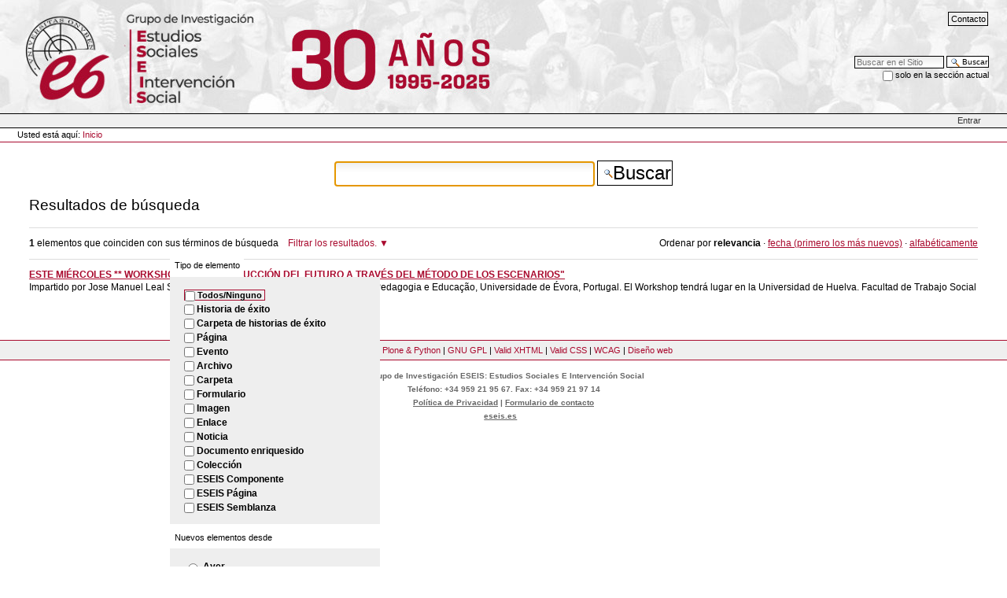

--- FILE ---
content_type: text/html;charset=utf-8
request_url: https://eseis.es/@@search?advanced_search=True&end.query:date:list:record=2023/09/13%2000%3A00%3A00%20GMT%2B2&end.range:record=min&list%3A=&sort_on=&start.query:date:list:record=2023/09/13%2023%3A59%3A59%20GMT%2B2&start.range:record=max&amp:list=&amp:list=&review_state=published&Type=Event
body_size: 5204
content:



<!DOCTYPE html>

<html xmlns="http://www.w3.org/1999/xhtml" xml:lang="es" lang="es">

  
    
    
    
    


  <head>

    <meta http-equiv="Content-Type" content="text/html; charset=utf-8" />

    <meta name="generator" content="Plone - http://plone.org" />

    
      <base href="https://eseis.es/" /><!--[if lt IE 7]></base><![endif]-->
    

    
        <meta content="ESEIS, Estudios Sociales e Intervención Social es un grupo de Investigación de la Universidad de Huelva. Está formado por personal docente y no docente, así como por investigadores y profesionales de las Ciencias Sociales y Humanas: Sociología, Trabajo Social, Política, Antropología Social y Cultural, Pedagogía, Psicología, Geografía, Historia o Humanidades." name="DC.description" /><meta content="ESEIS, Estudios Sociales e Intervención Social es un grupo de Investigación de la Universidad de Huelva. Está formado por personal docente y no docente, así como por investigadores y profesionales de las Ciencias Sociales y Humanas: Sociología, Trabajo Social, Política, Antropología Social y Cultural, Pedagogía, Psicología, Geografía, Historia o Humanidades." name="description" /><meta content="text/html" name="DC.format" /><meta content="Plone Site" name="DC.type" /><meta content="2009/02/19 - " name="DC.date.valid_range" /><meta content="2009-01-15T20:07:46+01:00" name="DC.date.modified" /><meta
    content="2009-01-15T20:07:46+01:00" name="DC.date.created" />

  
    <style type="text/css" media="screen">@import url(https://eseis.es/portal_css/Plone%20Classic%20Theme/base-cachekey-0bcf53903b8a34557c6c7b3197b7a77e.css);</style>
    <link rel="stylesheet" type="text/css" media="screen" href="https://eseis.es/portal_css/Plone%20Classic%20Theme/collective.js.jqueryui.custom.min-cachekey-cc65ea28e73f1b7dc29c1991593c2398.css" />
    <style type="text/css" media="screen">@import url(https://eseis.es/portal_css/Plone%20Classic%20Theme/columns-cachekey-12aa6cc5d15618671063af3e93b8db4e.css);</style>
    <link rel="stylesheet" type="text/css" media="screen" href="https://eseis.es/portal_css/Plone%20Classic%20Theme/resourcetinymce.stylesheetstinymce-cachekey-c1c26e090f5c1d4324c22e8d8b815274.css" />
    <style type="text/css">@import url(https://eseis.es/portal_css/Plone%20Classic%20Theme/print-cachekey-c1f03e7fc7b21d22cd5b57d4c4118595.css);</style>
    <link rel="stylesheet" type="text/css" media="screen" href="https://eseis.es/portal_css/Plone%20Classic%20Theme/resourceplone.app.discussion.stylesheetsdiscussion-cachekey-648e1b2eb0b7a9c868b9178fb5a721c7.css" />
    <style type="text/css" media="screen">@import url(https://eseis.es/portal_css/Plone%20Classic%20Theme/resourceplone.app.jquerytools.dateinput-cachekey-e3d0e2088fbd593502e8c7a5275104a4.css);</style>
    <style type="text/css" media="all">@import url(https://eseis.es/portal_css/Plone%20Classic%20Theme/ploneboard-cachekey-29388e541e8d6c0a3cd08f94c1f19691.css);</style>
        <!--[if lt IE 8]>    
    
    <link rel="stylesheet" type="text/css" media="screen" href="https://eseis.es/portal_css/Plone%20Classic%20Theme/IEFixes-cachekey-d11ad2d0b285ca2372431d919c990f17.css" />
        <![endif]-->
    
    <style type="text/css" media="all">@import url(https://eseis.es/portal_css/Plone%20Classic%20Theme/ploneCustom-cachekey-6124056ff9cd89e15bcf3029949ce6c7.css);</style>

  
  
    <script type="text/javascript" src="https://eseis.es/portal_javascripts/Plone%20Classic%20Theme/resourceplone.app.jquery-cachekey-85db34e052b735a048359cd5c960d602.js"></script>
    <script type="text/javascript" src="https://eseis.es/portal_javascripts/Plone%20Classic%20Theme/resourcepb_attachment-cachekey-721b97cd0d0d72f84d2034b1d7060a08.js"></script>


<title>ESEIS, Estudios Sociales e Intervención Social</title>

        
    <link rel="canonical" href="https://eseis.es" />

    <link rel="shortcut icon" type="image/x-icon" href="https://eseis.es/favicon.ico" />
    <link rel="apple-touch-icon" href="https://eseis.es/touch_icon.png" />


<script type="text/javascript">
        jQuery(function($){
            if (typeof($.datepicker) != "undefined"){
              $.datepicker.setDefaults(
                jQuery.extend($.datepicker.regional['es'],
                {dateFormat: 'dd/mm/yy'}));
            }
        });
        </script>



    <link rel="alternate" href="https://eseis.es/RSS" title="ESEIS, Estudios Sociales e Intervención Social - RSS 1.0" type="application/rss+xml" />

    <link rel="alternate" href="https://eseis.es/rss.xml" title="ESEIS, Estudios Sociales e Intervención Social - RSS 2.0" type="application/rss+xml" />

    <link rel="alternate" href="https://eseis.es/atom.xml" title="ESEIS, Estudios Sociales e Intervención Social - Atom" type="application/rss+xml" />


    <link rel="search" href="https://eseis.es/@@search" title="Buscar en este sitio" />



        
        

    
    <link rel="home" title="Home" href="https://eseis.es" />

  

        
        

        
        

        
        
    

  </head>

  <body class="template-search portaltype-plone-site site-e6 userrole-anonymous" dir="ltr">
    <div id="visual-portal-wrapper">

      <div id="portal-top">
        <div id="portal-header">
    <p class="hiddenStructure">
  <a accesskey="2" href="https://eseis.es/@@search?advanced_search=True&amp;end.query:date:list:record=2023/09/13%2000%3A00%3A00%20GMT%2B2&amp;end.range:record=min&amp;list%3A=&amp;sort_on=&amp;start.query:date:list:record=2023/09/13%2023%3A59%3A59%20GMT%2B2&amp;start.range:record=max&amp;amp:list=&amp;amp:list=&amp;review_state=published&amp;Type=Event#content">Cambiar a contenido.</a> |

  <a accesskey="6" href="https://eseis.es/@@search?advanced_search=True&amp;end.query:date:list:record=2023/09/13%2000%3A00%3A00%20GMT%2B2&amp;end.range:record=min&amp;list%3A=&amp;sort_on=&amp;start.query:date:list:record=2023/09/13%2023%3A59%3A59%20GMT%2B2&amp;start.range:record=max&amp;amp:list=&amp;amp:list=&amp;review_state=published&amp;Type=Event#portal-globalnav">Saltar a navegación</a>
</p>

<ul id="portal-siteactions">

    <li id="siteaction-contact"><a href="https://eseis.es/contact-info" accesskey="9" title="Contacto">Contacto</a></li>
</ul>

<div id="portal-searchbox">

    <form id="searchGadget_form" action="https://eseis.es/@@search">

        <div class="LSBox">
        <label class="hiddenStructure" for="searchGadget">Buscar</label>

        <input name="SearchableText" type="text" size="18" title="Buscar en el Sitio" placeholder="Buscar en el Sitio" accesskey="4" class="searchField" id="searchGadget" />

        <input class="searchButton" type="submit" value="Buscar" />

        <div class="searchSection">
            <input id="searchbox_currentfolder_only" class="noborder" type="checkbox" name="path" value="/sitio_e6/e6" />
            <label for="searchbox_currentfolder_only" style="cursor: pointer">solo en la sección actual</label>
        </div>

        <div class="LSResult" id="LSResult"><div class="LSShadow" id="LSShadow"></div></div>
        </div>
    </form>

    <div id="portal-advanced-search" class="hiddenStructure">
        <a href="https://eseis.es/@@search" accesskey="5">Búsqueda Avanzada…</a>
    </div>

</div>

<a id="portal-logo" title="ESEIS, Estudios Sociales e Intervención Social" accesskey="1" href="https://eseis.es">
    <img src="https://eseis.es/logo.jpg" alt="ESEIS, Estudios Sociales e Intervención Social" title="ESEIS, Estudios Sociales e Intervención Social" height="122" width="304" /></a>



</div>

<div id="portal-personaltools-wrapper">

<h5 class="hiddenStructure">Herramientas Personales</h5>

<ul id="portal-personaltools" class="visualInline">
    

    
        <li id="personaltools-login">
            <a href="https://eseis.es/login">Entrar</a>
        </li>
    

</ul>
</div>



<div id="portal-breadcrumbs">

    <span id="breadcrumbs-you-are-here">Usted está aquí:</span>
    <span id="breadcrumbs-home">
        <a href="https://eseis.es">Inicio</a>
        
    </span>

</div>

      </div>

      <div class="visualClear" id="clear-space-before-wrapper-table"><!-- --></div>

      <table id="portal-columns">
        <tbody>
          <tr>
            
                
                
                
            

            
            <td id="portal-column-content">

              <div id="viewlet-above-content"></div>

              
                <div class="">

                    

                    <span id="contentTopLeft"></span>
                    <span id="contentTopRight"></span>

                    

    <dl class="portalMessage info" id="kssPortalMessage" style="display:none">
        <dt>Info</dt>
        <dd></dd>
    </dl>



                    
                    <div id="content">
                      
                      <div id="content-core">

    <form name="searchform" action="@@search" class="searchPage enableAutoFocus"> 

        <input type="hidden" name="advanced_search" value="False" />
        <input type="hidden" name="sort_on" value="" />

        <fieldset id="search-field" class="noborder">
            <input class="searchPage" name="SearchableText" type="text" size="25" title="Buscar en Sitio" value="" />
            <input class="searchPage searchButton allowMultiSubmit" type="submit" value="Buscar" />
        </fieldset>

        <div class="row">

            <div class="cell width-full position-0">
                <h1 class="documentFirstHeading">Resultados de búsqueda</h1>
                

                
            </div>
            <div class="visualClear"><!-- --></div>
            <div id="search-results-wrapper" class="cell width-full position-0">

                <div id="search-results-bar">
                    <span><strong id="search-results-number">1</strong> elementos que coinciden con sus términos de búsqueda</span>

                    <dl class="actionMenu activated">

                      <dt class="actionMenuHeader">
                          <a href="https://eseis.es/@@search?&amp;end.query:date:list:record=2023/09/13%2000%3A00%3A00%20GMT%2B2&amp;end.range:record=min&amp;list%3A=&amp;sort_on=&amp;start.query:date:list:record=2023/09/13%2023%3A59%3A59%20GMT%2B2&amp;start.range:record=max&amp;amp:list=&amp;amp:list=&amp;review_state=published&amp;Type=Event" id="search-filter-toggle">Filtrar los resultados.</a>
                      </dt>
                      <dd class="actionMenuContent">
                          <div id="search-filter">

                              <fieldset class="noborder">

                                  <legend>Tipo de elemento</legend>

                                  <div class="field">

                                      <div class="formHelp"></div>

                                      <span class="optionsToggle">
                                          <input type="checkbox" onchange="javascript:toggleSelect(this, 'portal_type:list', false)" name="pt_toggle" value="#" id="pt_toggle" class="noborder" />

                                          <label for="pt_toggle">Todos/Ninguno</label>
                                      </span>
                                      <br />
                                      <div style="float: left; margin-right: 2em;">
                                          
                                              <input type="checkbox" name="portal_type:list" value="ATSuccessStory" class="noborder" id="portal_type_1_1" />
                                              <label for="portal_type_1_1">Historia de éxito</label>
                                              <br />
                                          
                                          
                                              <input type="checkbox" name="portal_type:list" value="ATSuccessStoryFolder" class="noborder" id="portal_type_1_2" />
                                              <label for="portal_type_1_2">Carpeta de historias de éxito</label>
                                              <br />
                                          
                                          
                                              <input type="checkbox" name="portal_type:list" value="Document" class="noborder" id="portal_type_1_3" />
                                              <label for="portal_type_1_3">Página</label>
                                              <br />
                                          
                                          
                                              <input type="checkbox" name="portal_type:list" value="Event" class="noborder" id="portal_type_1_4" />
                                              <label for="portal_type_1_4">Evento</label>
                                              <br />
                                          
                                          
                                              <input type="checkbox" name="portal_type:list" value="File" class="noborder" id="portal_type_1_5" />
                                              <label for="portal_type_1_5">Archivo</label>
                                              <br />
                                          
                                          
                                              <input type="checkbox" name="portal_type:list" value="Folder" class="noborder" id="portal_type_1_6" />
                                              <label for="portal_type_1_6">Carpeta</label>
                                              <br />
                                          
                                          
                                              <input type="checkbox" name="portal_type:list" value="FormFolder" class="noborder" id="portal_type_1_7" />
                                              <label for="portal_type_1_7">Formulario</label>
                                              <br />
                                          
                                          
                                              <input type="checkbox" name="portal_type:list" value="Image" class="noborder" id="portal_type_1_8" />
                                              <label for="portal_type_1_8">Imagen</label>
                                              <br />
                                          
                                      </div>
                                      <div style="float: left; margin-right: 2em;">
                                          
                                              <input type="checkbox" name="portal_type:list" value="Link" class="noborder" id="portal_type_2_1" />
                                              <label for="portal_type_2_1">Enlace</label>
                                              <br />
                                          
                                          
                                              <input type="checkbox" name="portal_type:list" value="News Item" class="noborder" id="portal_type_2_2" />
                                              <label for="portal_type_2_2">Noticia</label>
                                              <br />
                                          
                                          
                                              <input type="checkbox" name="portal_type:list" value="RichDocument" class="noborder" id="portal_type_2_3" />
                                              <label for="portal_type_2_3">Documento enriquesido</label>
                                              <br />
                                          
                                          
                                              <input type="checkbox" name="portal_type:list" value="Topic" class="noborder" id="portal_type_2_4" />
                                              <label for="portal_type_2_4">Colección</label>
                                              <br />
                                          
                                          
                                              <input type="checkbox" name="portal_type:list" value="componente" class="noborder" id="portal_type_2_5" />
                                              <label for="portal_type_2_5">ESEIS Componente</label>
                                              <br />
                                          
                                          
                                              <input type="checkbox" name="portal_type:list" value="eseis_pagina" class="noborder" id="portal_type_2_6" />
                                              <label for="portal_type_2_6">ESEIS Página</label>
                                              <br />
                                          
                                          
                                              <input type="checkbox" name="portal_type:list" value="eseis_semblanza" class="noborder" id="portal_type_2_7" />
                                              <label for="portal_type_2_7">ESEIS Semblanza</label>
                                              <br />
                                          
                                      </div>
                                      <div class="visualClear"><!-- --></div>
                                  </div>
                              </fieldset>

                              <fieldset class="noborder">

                                  <legend>Nuevos elementos desde</legend>

                                  <div class="field">

                                      <div class="formHelp"></div>

                                      
                                          <input type="radio" id="query-date-yesterday" name="created.query:record:list:date" value="2026/01/18" />
                                          <label for="query-date-yesterday">Ayer</label>
                                          <br />
                                          <input type="radio" id="query-date-lastweek" name="created.query:record:list:date" value="2026/01/12" />
                                          <label for="query-date-lastweek">Última semana</label>
                                          <br />
                                          <input type="radio" id="query-date-lastmonth" name="created.query:record:list:date" value="2025/12/19" />
                                          <label for="query-date-lastmonth">Último mes</label>
                                          <br />
                                          <input type="radio" id="query-date-ever" name="created.query:record:list:date" checked="checked" value="1970-01-02" />
                                          <label for="query-date-ever">Alguna vez</label>
                                      

                                      <input type="hidden" name="created.range:record" value="min" />
                                  </div>

                                  <div class="formControls">
                                      <input class="searchPage searchButton allowMultiSubmit" type="submit" value="Buscar" />
                                  </div>

                                  <div class="visualClear"><!-- --></div>
                              </fieldset>

                          </div>
                      </dd>

                    </dl>

                    <span id="searchResultsSort">
                      <span>Ordenar por</span>
                          <span id="sorting-options">
                              
                                  
                                      
                                      
                                      <strong>relevancia</strong>
                                      <span>&middot;</span>
                                      
                                  
                                  
                                      
                                      <a data-sort="Date" href="https://eseis.es/@@search?advanced_search=True&amp;end.query:date:list:record=2023/09/13%2000%3A00%3A00%20GMT%2B2&amp;end.range:record=min&amp;list%3A=&amp;sort_on=Date&amp;start.query:date:list:record=2023/09/13%2023%3A59%3A59%20GMT%2B2&amp;start.range:record=max&amp;sort_order=reverse&amp;amp:list=&amp;amp:list=&amp;review_state=published&amp;Type=Event">fecha (primero los más nuevos)</a>
                                      
                                      <span>&middot;</span>
                                      
                                  
                                  
                                      
                                      <a data-sort="sortable_title" href="https://eseis.es/@@search?advanced_search=True&amp;end.query:date:list:record=2023/09/13%2000%3A00%3A00%20GMT%2B2&amp;end.range:record=min&amp;list%3A=&amp;sort_on=sortable_title&amp;start.query:date:list:record=2023/09/13%2023%3A59%3A59%20GMT%2B2&amp;start.range:record=max&amp;amp:list=&amp;amp:list=&amp;review_state=published&amp;Type=Event">alfabéticamente</a>
                                      
                                      
                                      
                                  
                              
                          </span>
                    </span>
                </div>

                <div class="visualClear"><!-- --></div>

                
                    <div id="search-results">

                        

                        
                          <dl class="searchResults">
                              
                                    <dt class="contenttype-event">
                                      
                                      <a href="https://eseis.es/workshop-la-construccion-del-futuro-a-traves-del-metodo-de-los-escenarios" class="state-published">ESTE MIÉRCOLES ** WORKSHOP "LA CONSTRUCCIÓN DEL FUTURO A TRAVÉS DEL MÉTODO DE LOS ESCENARIOS"</a>
                                    </dt>
                                    <dd>
                                      
                                      <div>Impartido por Jose Manuel Leal Saragoça. Prof. Associado del Departamento de Pedagogia e Educação, Universidade de Évora, Portugal. El Workshop tendrá lugar en la Universidad de Huelva. Facultad de Trabajo Social</div>

                                      

                                    </dd>
                              
                          </dl>
                          

    <!-- Navigation -->


  





                        
                    </div>
                

            </div>
        </div>

        <div class="visualClear"><!-- --></div>
    </form>

  </div>
                    </div>
                    

                    

                    <span id="contentBottomLeft"></span>
                    <span id="contentBottomRight"></span>

                </div>
              

              <div id="viewlet-below-content">
</div>

            </td>
            

            
                
                
                
            
          </tr>
        </tbody>
      </table>
      

      <div class="visualClear" id="clear-space-before-footer"><!-- --></div>

      

        <div id="portal-footer">

          <a href="http://plone.org" title="Este sitio ha sido construido usando el CMS/WCM de Fuentes Abiertos Plone.">Powered by Plone & Python</a> | 

          <a href="http://www.gnu.org/copyleft/gpl.html" title="Licencia de Software Libre GNU GPL">
            GNU GPL</a> | 

          <a href="http://validator.w3.org/check/referer" title="This site is valid XHTML.">
            Valid XHTML</a> | 

          <a href="http://jigsaw.w3.org/css-validator/check/referer&amp;warning=no&amp;profile=css3&amp;usermedium=all" title="This site was built with valid CSS.">
            Valid CSS</a> | 

          <a href="http://www.w3.org/WAI/WCAG1AA-Conformance" title="This site conforms to the W3C-WAI Web Content Accessibility Guidelines.">
            WCAG</a> | 

          <a href="http://www.acentoweb.com" title="Diseño web, Software Libre e Internet. Dominios, alojamiento web, CMS, blogs, tiendas electrónicas, ERP, CRM, SSL, LSSI, LOPD, etc. Huelva, Andalucía y resto de España.">
            Diseño web</a>

</div>
<div id="portal-colophon">
      

      

      <div class="colophonWrapper">
      <ul>
        <li><strong>Grupo de Investigación ESEIS: Estudios Sociales E Intervención Social<br />Teléfono: +34 959 21 95 67. Fax: +34 959 21 97 14<br /><a href="/privacidad" title="Política de Privacidad">Política de Privacidad</a> | <a href="/contact-info" title="Formulario de contacto">Formulario de contacto</a><br /><a href="/" title="eseis.es"><strong>eseis.es</strong></a></strong></li>
      </ul>
      </div>
    </div>


      

      <div class="visualClear"><!-- --></div>
    </div>
</body>
</html>



--- FILE ---
content_type: text/css;charset=utf-8
request_url: https://eseis.es/portal_css/Plone%20Classic%20Theme/ploneCustom-cachekey-6124056ff9cd89e15bcf3029949ce6c7.css
body_size: 1027
content:

/* - ploneCustom.css - */
@media all {
/* https://eseis.es/portal_css/ploneCustom.css?original=1 */
/* */
/* */
/* */
.optionsToggle {
background-color: #efefef;
}
li.formTab a.selected {
background: #efefef;
}
li.formTab a:hover {
background-color: #efefef;
}
/* */
code, tt {
background-color: #efefef;
}
pre {
background-color: #efefef;
}
/* */
#searchGadget {
border: 1px solid Black;
}
.standalone,
.documentEditable * .standalone {
color: Black;
}
input.searchButton {
border: 1px solid Black;
}
.searchSection {
color: Black;
}
.searchSection label:hover {
color: #a90a2e;
}
/* */
.portletNavigationTree {
background-color: #efefef;
font-weight: bold;
line-height: 1.6em;
}
.portletNavigationTree .portletItem {
padding: 0 0 1px;
margin: 0;
}
.navTreeItem {
padding: 0 0 0 7px;
border-top: 1px solid White;
}
.navTreeItem a, dd.portletItem .navTreeItem a {
background: url('https://eseis.es/bulletItem.gif') no-repeat 0 0.5em;
padding: 4px 4px 4px 15px;
border: 0;
}
.navTreeItem a:hover,
dd.portletItem .navTreeItem a:hover {
background-color: #efefef;
background: url('https://eseis.es/bulletHoverItem.gif') no-repeat 0
0.5em;
color: #a90a2e;
border: 0;
}
.navTreeCurrentItem {
background-color: #efefef;
background: url('https://eseis.es/bulletCurrentItem.gif') no-repeat 0
0.5em !important;
color: #a90a2e;
}
.navTreeItem a img {
display: none;
}
.navTreeCurrentItem {
border: 0 !important;
}
dd.portletItem .navTreeItem a:hover,
dd.portletItem .navTreeItem .navTreeCurrentItem {
background-color: transparent;
color: #a90a2e;
}
dd.portletItem .navTreeLevel2 .navTreeItem {
border-top: 0;
}
/* */
#portal-sitemap {
line-height: 1.5em;
}
#portal-sitemap li {
border: 0;
list-style-image: none;
list-style-type: none;
}
#portal-sitemap .navTreeLevel2 {
border-left: 0;
}
#portal-sitemap li a {
text-decoration: none;
}
#portal-sitemap a:hover {
background-color: transparent;
border-color: white;
}
/* */
.portletHeader, .managedPortlet .portletHeader {
background-color: #a90a2e;
color: White;
}
.portletHeader a, .managedPortlet .portletHeader a {
color: White;
}
.portletCalendar dt {
color: Black;
}
.portletCalendar a {
color: #a90a2e;
}
.portletCalendar a:visited {
color: #a90a2e;
}
.portletCalendar a:hover {
text-decoration: underline;
}
.ploneCalendar .weekdays th {
background-color: #efefef;
}
.ploneCalendar .event {
background-color: #efefef;
}
.ploneCalendar .event a {
color: Black;
}
/* */
/* */
.documentContent li a:visited {
color: #a90a2e;
}
/* */
#portal-header {
background: url(https://eseis.es/header.jpg) no-repeat;
}
/* */
#portal-column-one .visualPadding {
padding: 1em 0em 1em 1em;
}
#portal-column-two .visualPadding {
padding: 1em 1em 1em 0em;
}
/* */
#portal-siteactions {
position: absolute;
top: 14px;
right: 0px;
}
#portal-siteactions li a {
background-color: #efefef;
border: 1px solid Black;
color: Black;
}
#portal-siteactions li a:hover {
background: #efefef;
border: 1px solid Black;
color: Black;
}
#portal-searchbox {
position: absolute;
top: 54px;
right: 0px;
}
/* */
#portal-globalnav li a {
background-color: #efefef;
border: Black 1px solid;
color: Black;
}
#portal-globalnav li a:hover {
background-color: #efefef;
background-image: none;
border: Black 1px solid;
color: White;
}
#portal-globalnav li.selected a {
background-color: #efefef;
background-image: none;
border: Black 1px solid;
border-bottom: #efefef 1px
solid;
font-weight: bold;
color: White;
}
/* */
#portal-personaltools {
border-top-color: Black;
border-bottom-color: Black;
}
.card {
background-color: #efefef;
}
table.listing th,
.stx table th {
background: #efefef;
}
/* */
.listingBar {
background-color: #efefef;
}
/* */
#portal-footer {
padding: 0.5em 0em 0.5em 0em;
}
/* */
#portal-colophon ul li a {
border-bottom: none;
text-decoration: underline;
}
/* */
.image-left {
border: none;
}
.image-right {
border: none;
}
/* */
/* */

}

